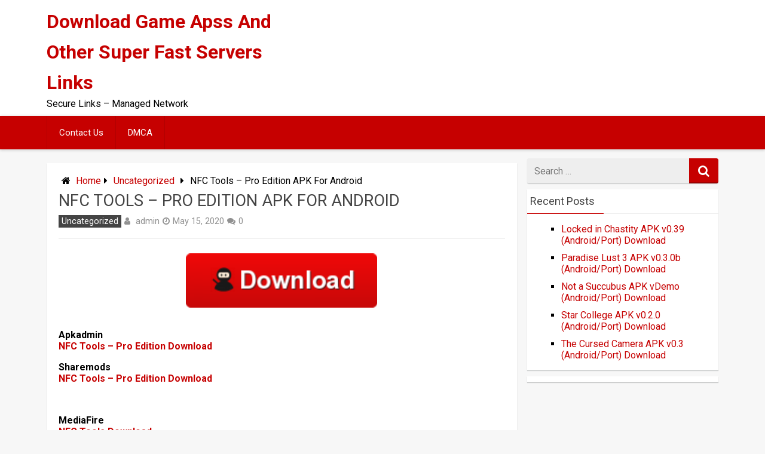

--- FILE ---
content_type: text/html; charset=utf-8
request_url: https://www.google.com/recaptcha/api2/aframe
body_size: 264
content:
<!DOCTYPE HTML><html><head><meta http-equiv="content-type" content="text/html; charset=UTF-8"></head><body><script nonce="esjjorPynpwBfa3Ta4cfQg">/** Anti-fraud and anti-abuse applications only. See google.com/recaptcha */ try{var clients={'sodar':'https://pagead2.googlesyndication.com/pagead/sodar?'};window.addEventListener("message",function(a){try{if(a.source===window.parent){var b=JSON.parse(a.data);var c=clients[b['id']];if(c){var d=document.createElement('img');d.src=c+b['params']+'&rc='+(localStorage.getItem("rc::a")?sessionStorage.getItem("rc::b"):"");window.document.body.appendChild(d);sessionStorage.setItem("rc::e",parseInt(sessionStorage.getItem("rc::e")||0)+1);localStorage.setItem("rc::h",'1768897840467');}}}catch(b){}});window.parent.postMessage("_grecaptcha_ready", "*");}catch(b){}</script></body></html>